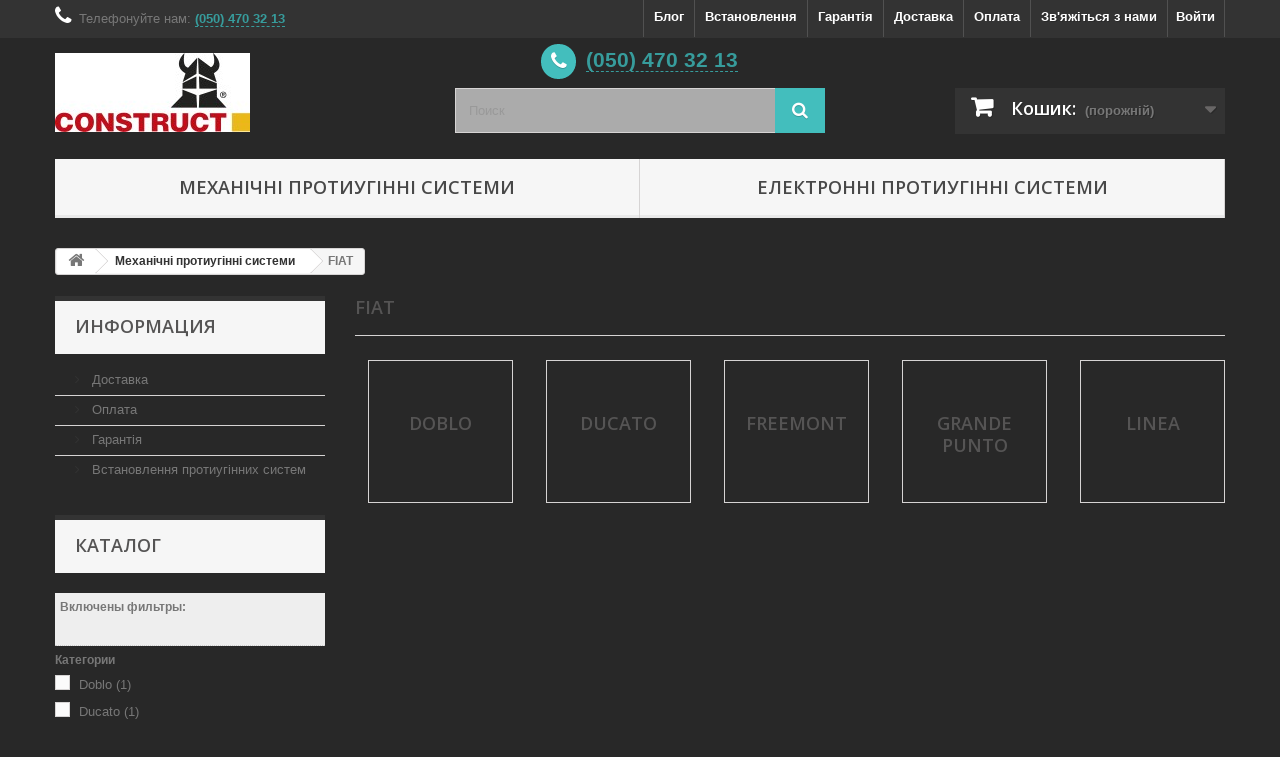

--- FILE ---
content_type: text/html; charset=utf-8
request_url: https://construct.in.ua/104-mehanicheskie-protivougonnye-ustroystva-fiat
body_size: 12700
content:
<!DOCTYPE HTML> <!--[if lt IE 7]><html class="no-js lt-ie9 lt-ie8 lt-ie7" lang="ru-ru"><![endif]--> <!--[if IE 7]><html class="no-js lt-ie9 lt-ie8 ie7" lang="ru-ru"><![endif]--> <!--[if IE 8]><html class="no-js lt-ie9 ie8" lang="ru-ru"><![endif]--> <!--[if gt IE 8]><html class="no-js ie9" lang="ru-ru"><![endif]--><html lang="ru-ru"><head>  <meta charset="utf-8" /><title>Механические&nbsp;противоугонные устройства на FIAT - Захист автомобіля від угону CONSTRUCT.IN.UA</title><meta name="generator" content="PrestaShop" /><meta name="robots" content="noindex,nofollow" /><meta name="viewport" content="width=device-width, minimum-scale=0.25, maximum-scale=1.6, initial-scale=1.0" /><meta name="apple-mobile-web-app-capable" content="yes" /><link rel="icon" type="image/vnd.microsoft.icon" href="/img/favicon.ico?1655796089" /><link rel="shortcut icon" type="image/x-icon" href="/img/favicon.ico?1655796089" /><link rel="stylesheet" href="https://construct.in.ua/themes/default-bootstrap-my/cache/v_97_0d2650952e175761771ae7f44ded07c5_all.css" type="text/css" media="all" />  <link rel="stylesheet" href="https://fonts.googleapis.com/css?family=Open+Sans:300,600&amp;subset=latin,latin-ext" type="text/css" media="all" /> <!--[if IE 8]> 
<script src="https://oss.maxcdn.com/libs/html5shiv/3.7.0/html5shiv.js"></script> 
<script src="https://oss.maxcdn.com/libs/respond.js/1.3.0/respond.min.js"></script> <![endif]-->  </head><body id="category" class="category category-104 category-mehanicheskie-protivougonnye-ustroystva-fiat show-left-column hide-right-column lang_ru"><noscript><iframe src="https://www.googletagmanager.com/ns.html?id=GTM-NLJRBTR" height="0" width="0" style="display:none;visibility:hidden"></iframe></noscript><div id="page"><div class="header-container"> <header id="header"><div class="nav"><div class="container"><div class="row"> <nav><div class="header_user_info"> <a class="login" href="https://construct.in.ua/myaccount" rel="nofollow" title="Войти в учетную запись"> Войти </a></div><div id="contact-link" > <a href="https://construct.in.ua/contact" title="Зв'яжіться з нами">Зв'яжіться з нами</a></div> <span class="shop-phone"> <i class="icon-phone"></i>Телефонуйте нам: <strong><a href="tel:+380504703213" style="color: #379c9c; border-bottom: 1px dashed; cursor: pointer;">(050) 470 32 13</a></strong> </span><div id="call_block_phones_popup_small"><div class="phones_part"><ul class="ul" style="top: 0px;"><li><span title="Київстар" class="mobo-kyivstar-16">&nbsp;<a href="tel:+380981516031" style="text-decoration: none; color: #777;">(098) 151 60 31</a></span></li><li><span title="Iнтертелеком" class="mobo-intertelecom-16">&nbsp;<a href="tel:+380948316031" style="text-decoration: none; color: #777;">(094) 831 60 31</a></span></li></ul></div></div><a href="../content/6-payment" style="float:right;color:#ffffff;font-weight:bold;padding:8px 10px 11px 10px;line-height:18px;border-left:1px solid #515151;" title="Варіанти оплати">Оплата</a> <a href="../content/1-delivery" style="float:right;color:#ffffff;font-weight:bold;padding:8px 10px 11px 10px;line-height:18px;border-left:1px solid #515151;" title="Умови доставки">Доставка</a> <a href="../content/7-warranty" style="float:right;color:#ffffff;font-weight:bold;padding:8px 10px 11px 10px;line-height:18px;border-left:1px solid #515151;" title="Гарантія на товар">Гарантія</a> <a href="../content/8-setup" style="float:right;color:#ffffff;font-weight:bold;padding:8px 10px 11px 10px;line-height:18px;border-left:1px solid #515151;" title="Установка замків на КПП, кермо та капот">Встановлення</a> <a href="https://blog.construct.in.ua" style="float:right;color:#ffffff;font-weight:bold;padding:8px 10px 11px 10px;line-height:18px;border-left:1px solid #515151;" title="Блог Construct.in.ua" target="_blank">Блог</a></nav></div></div></div><div><div class="container"><div class="row"><div id="header_logo"> <a href="https://construct.in.ua/" title="Захист автомобіля від угону CONSTRUCT.IN.UA"> <img class="logo img-responsive" src="https://construct.in.ua/img/construct-logo-1456749786.jpg" alt="Захист автомобіля від угону CONSTRUCT.IN.UA" title="Захист автомобіля від угону CONSTRUCT.IN.UA" width="195" height="79"/> </a></div><div id="search_block_top" class="col-sm-4 clearfix" style="padding-top: 0; text-align: center;"><div style="height: 50px; display: inline-flex; padding-top: 2px;"> <em class="icon-phone" id="icon-phone" style="background: #43bebd; text-shadow: 0 1px #379c9c; float: left; width: 35px; height: 35px; margin: 4px 10px 0 0; font-size: 20px; color: #fff; line-height: 35px; text-align: center; -moz-border-radius: 100px; -webkit-border-radius: 100px; border-radius: 100px;"></em><div style="font-size: 21px; float: left; display: block; vertical-align: middle; line-height: 40px;"><a href="tel:+380504703213" style="color: #379c9c; border-bottom: 1px dashed; cursor: pointer; font-weight: bold;">(050) 470 32 13</a></div></div><div style="clear: both;"></div><div id="call_block_phones_popup"><div class="phones_part"><ul class="ul" style="top: 0px;"><li><span title="Київстар" class="mobo-kyivstar-16">&nbsp;<a href="tel:+380981516031" style="text-decoration: none; color: #777;">(098) 151 60 31</a></span></li><li><span title="Iнтертелеком" class="mobo-intertelecom-16">&nbsp;<a href="tel:+380948316031" style="text-decoration: none; color: #777;">(094) 831 60 31</a></span></li></ul></div></div><form id="searchbox" method="get" action="//construct.in.ua/search" > <input type="hidden" name="controller" value="search" /> <input type="hidden" name="orderby" value="position" /> <input type="hidden" name="orderway" value="desc" /> <input class="search_query form-control" type="text" id="search_query_top" name="search_query" placeholder="Поиск" value="" /> <button type="submit" name="submit_search" class="btn btn-default button-search"> <span>Поиск</span> </button></form></div><div class="col-sm-4 clearfix"><div style="height: 40px;" class="hidden-xs clearfix"></div><div class="shopping_cart" style="padding-top: 10px;"> <a href="https://construct.in.ua/order" title="Перейти до кошика" rel="nofollow"> <b>Кошик:</b> <span class="ajax_cart_quantity unvisible">0</span> <span class="ajax_cart_product_txt unvisible">товар</span> <span class="ajax_cart_product_txt_s unvisible">Товари</span> <span class="ajax_cart_total unvisible"> </span> <span class="ajax_cart_no_product">(порожній)</span> </a><div class="cart_block block exclusive"><div class="block_content"><div class="cart_block_list"><p class="cart_block_no_products"> Немає товарів</p><div class="cart-prices"><div class="cart-prices-line first-line"> <span class="price cart_block_shipping_cost ajax_cart_shipping_cost unvisible"> Має бути визначеним </span> <span class="unvisible"> Доставка </span></div><div class="cart-prices-line last-line"> <span class="price cart_block_total ajax_block_cart_total">0 грн</span> <span>Всього:</span></div></div><p class="cart-buttons"> <a id="button_order_cart" class="btn btn-default button button-small" href="https://construct.in.ua/order" title="Оформити" rel="nofollow"> <span> Оформити<i class="icon-chevron-right right"></i> </span> </a></p></div></div></div></div></div><div id="layer_cart"><div class="clearfix"><div class="layer_cart_product col-xs-12 col-md-6"> <span class="cross" title="Закрити вікно"></span> <span class="title"> <i class="icon-check"></i>Товар успішно додано до Вашого кошика </span><div class="product-image-container layer_cart_img"></div><div class="layer_cart_product_info"> <span id="layer_cart_product_title" class="product-name"></span> <span id="layer_cart_product_attributes"></span><div> <strong class="dark">Кількість</strong> <span id="layer_cart_product_quantity"></span></div><div> <strong class="dark">Всього:</strong> <span id="layer_cart_product_price"></span></div></div></div><div class="layer_cart_cart col-xs-12 col-md-6"> <span class="title"> <span class="ajax_cart_product_txt_s unvisible"> <span class="ajax_cart_quantity">0</span> товарів у кошику. </span> <span class="ajax_cart_product_txt "> 1 товар у кошику. </span> </span><div class="layer_cart_row"> <strong class="dark"> Всього товарів на суму: </strong> <span class="ajax_block_products_total"> </span></div><div class="layer_cart_row"> <strong class="dark unvisible"> Загальна вартість доставки:&nbsp; </strong> <span class="ajax_cart_shipping_cost unvisible"> Має бути визначеним </span></div><div class="layer_cart_row"> <strong class="dark"> Всього: </strong> <span class="ajax_block_cart_total"> </span></div><div class="button-container"> <span class="continue btn btn-default button exclusive-medium" title="Продовжити покупки"> <span> <i class="icon-chevron-left left"></i>Продовжити покупки </span> </span> <a class="btn btn-default button button-medium" href="https://construct.in.ua/order" title="Оформити замовлення" rel="nofollow"> <span> Оформити замовлення<i class="icon-chevron-right right"></i> </span> </a></div></div></div><div class="crossseling"></div></div><div class="layer_cart_overlay"></div><div id="block_top_menu" class="sf-contener clearfix col-lg-12"><div class="cat-title">Меню</div><ul class="sf-menu clearfix menu-content"><li><a href="/50-mehanicheskie-protivougonnye-sistemy" title="Механічні протиугінні системи">Механічні протиугінні системи</a></li><li><a href="/376-elektronnye-protivougonnye-sistemy" title="Електронні протиугінні системи">Електронні протиугінні системи</a></li></ul></div></div></div></div> </header></div><div class="columns-container"><div id="columns" class="container"><div class="hidden-xs"><div class="breadcrumb clearfix"> <a class="home" href="https://construct.in.ua/" title="Повернутися на головну"><i class="icon-home"></i></a> <span class="navigation-pipe">&gt;</span> <span class="navigation_page"><span itemscope itemtype="http://data-vocabulary.org/Breadcrumb"><a itemprop="url" href="https://construct.in.ua/50-mekhanichni-protiuginni-sistemi" title="Механічні протиугінні системи" ><span itemprop="title">Механічні протиугінні системи</span></a></span><span class="navigation-pipe">></span>FIAT</span></div></div><div id="slider_row" class="row"></div><div class="row"><div id="left_column" class="column col-xs-12 col-sm-3"><section id="informations_block_left_1" class="block informations_block_left"><p class="title_block"> <a href="https://construct.in.ua/content/category/1-home"> Информация </a></p><div class="block_content list-block"><ul><li> <a href="https://construct.in.ua/content/1-delivery" title="Доставка"> Доставка </a></li><li> <a href="https://construct.in.ua/content/6-payment" title="Оплата"> Оплата </a></li><li> <a href="https://construct.in.ua/content/7-warranty" title="Гарантія"> Гарантія </a></li><li> <a href="https://construct.in.ua/content/8-setup" title="Встановлення протиугінних систем"> Встановлення протиугінних систем </a></li></ul></div> </section><div id="layered_block_left" class="block"><p class="title_block">Каталог</p><div class="block_content"><form action="#" id="layered_form"><div><div id="enabled_filters"> <span class="layered_subtitle" style="float: none;"> Включены фильтры: </span><ul></ul></div><div class="layered_filter"><div class="layered_subtitle_heading"> <span class="layered_subtitle">Категории</span></div><ul id="ul_layered_category_0" class="col-lg-12 layered_filter_ul"><li class="nomargin hiddable col-lg-12"> <input type="checkbox" class="checkbox" name="layered_category_105" id="layered_category_105" value="105" /> <label for="layered_category_105"> <a href="https://construct.in.ua/104-mehanicheskie-protivougonnye-ustroystva-fiat#kategorii-doblo" data-rel="nofollow">Doblo<span> (1)</span></a> </label></li><li class="nomargin hiddable col-lg-12"> <input type="checkbox" class="checkbox" name="layered_category_106" id="layered_category_106" value="106" /> <label for="layered_category_106"> <a href="https://construct.in.ua/104-mehanicheskie-protivougonnye-ustroystva-fiat#kategorii-dusato" data-rel="nofollow">Duсato<span> (1)</span></a> </label></li><li class="nomargin hiddable col-lg-12"> <input type="checkbox" class="checkbox" name="layered_category_107" id="layered_category_107" value="107" /> <label for="layered_category_107"> <a href="https://construct.in.ua/104-mehanicheskie-protivougonnye-ustroystva-fiat#kategorii-freemont" data-rel="nofollow">Freemont<span> (1)</span></a> </label></li><li class="nomargin hiddable col-lg-12"> <input type="checkbox" class="checkbox" name="layered_category_108" id="layered_category_108" value="108" /> <label for="layered_category_108"> <a href="https://construct.in.ua/104-mehanicheskie-protivougonnye-ustroystva-fiat#kategorii-grande_punto" data-rel="nofollow">Grande Punto<span> (1)</span></a> </label></li><li class="nomargin hiddable col-lg-12"> <input type="checkbox" class="checkbox" name="layered_category_109" id="layered_category_109" value="109" /> <label for="layered_category_109"> <a href="https://construct.in.ua/104-mehanicheskie-protivougonnye-ustroystva-fiat#kategorii-linea" data-rel="nofollow">Linea<span> (1)</span></a> </label></li></ul></div></div> <input type="hidden" name="id_category_layered" value="104" /></form></div><div id="layered_ajax_loader" style="display: none;"><p> <img src="https://construct.in.ua/img/loader.gif" alt="" /> <br />Загрузка ...</p></div></div></div><div id="center_column" class="center_column col-xs-12 col-sm-9"><h1 class="page-heading product-listing" style="margin-top:0;"><span class="cat-name">FIAT&nbsp;</span></h1><div id="subcategories"><ul class="clearfix"><li><div class="subcategory-image"><h5><a class="subcategory-name" href="https://construct.in.ua/105-mehanicheskie-protivougonnye-ustroystva-fiat-doblo" style="min-height: 143px; padding-top: 35%;">Doblo</a></h5></div></li><li><div class="subcategory-image"><h5><a class="subcategory-name" href="https://construct.in.ua/106-mehanicheskie-protivougonnye-sistemy-fiat-du-ato" style="min-height: 143px; padding-top: 35%;">Duсato</a></h5></div></li><li><div class="subcategory-image"><h5><a class="subcategory-name" href="https://construct.in.ua/107-mehanicheskie-protivougonnye-sistemy-fiat-freemont" style="min-height: 143px; padding-top: 35%;">Freemont</a></h5></div></li><li><div class="subcategory-image"><h5><a class="subcategory-name" href="https://construct.in.ua/108-mehanicheskie-protivougonnye-sistemy-fiat-grande-punto" style="min-height: 143px; padding-top: 35%;">Grande Punto</a></h5></div></li><li><div class="subcategory-image"><h5><a class="subcategory-name" href="https://construct.in.ua/109-mehanicheskie-protivougonnye-sistemy-fiat-linea" style="min-height: 143px; padding-top: 35%;">Linea</a></h5></div></li></ul></div></div></div></div></div><div class="footer-container"> <footer id="footer" class="container"><div class="row"><div id="newsletter_block_left" class="block"><h4>Розсилка</h4><div class="block_content"><form action="//construct.in.ua/" method="post"><div class="form-group" > <input class="inputNew form-control grey newsletter-input" id="newsletter-input" type="text" name="email" size="18" value="Введіть ваш e-mail" /> <button type="submit" name="submitNewsletter" class="btn btn-default button button-small"> <span>OK</span> </button> <input type="hidden" name="action" value="0" /></div></form></div></div><section class="blockcategories_footer footer-block col-xs-12 col-sm-2"><h4>Категории</h4><div class="category_footer toggle-footer"><div class="list"><ul class="tree dhtml"><li > <a href="https://construct.in.ua/50-mekhanichni-protiuginni-sistemi" title="Серед механічних протиугінних засобів , таких як блокатори керма та замки капота, замок на КПП , на сьогоднішній день, є найчастіше встановлюваним видом механічних засобів захисту від угону. Замок на КПП CONSTRUCT ( Констракт ) є масивною системою, що жорстко встановлюється на автомашину за допомогою спеціальних зривних болтів. Протиугінний замок на КПП фіксує селектор коробки перемикання швидкостей у позиції «паркінг», у разі автоматичної або роботизованої коробки, або позиції «задній хід» у варіанті механічної КПП. Механічні протиугінні системи (зазвичай це замки) розробляються і виробляються специфічно з огляду на рік випуску, тип КПП та інші характеристики певної марки та моделі автомобіля. Зазвичай, замки на КПП монтуються на штатне кріплення в кузові машини. Завдяки такому конструктивному рішенню установка механічного протиугінного замку виключає свердління або проведення будь-яких інших заходів, що порушують неушкодженість поверхні кузова - по суті, замок встановлюється як ще одна складова деталь машини. Ще однією перевагою модельного конструктиву замку на КПП є те, що конструкція замку забезпечує естетичний та акуратний вигляд встановленого замку в інтер&#039;єрі автомобіля. Як правило, це вихід личинки замку в пластиковій консолі, що робить можливим управління замком. Пристрій розташований таким чином, щоб не порушувати вигляд салону машини та не порушувати роботу інших елементів автомобіля. Для підбору замка на КПП для конкретного автомобіля виберіть зі списку нижче марку і потім модель машини. Далі зі списку замків, розроблених спеціально на обрану модель автомобіля, виберіть необхідний замок. Якщо Ви вагаєтесь з вибором замка КПП - зателефонуйте (050) 470 32 13 і наш фахівець безкоштовно підбере оптимальний варіант захисту Вашого автомобіля."> Механічні протиугінні системи </a><ul><li > <a href="https://construct.in.ua/51-mehanicheskie-protivougonnye-ustroystva-acura" title=""> ACURA </a><ul><li > <a href="https://construct.in.ua/52-mehanicheskie-protivougonnye-ustroystva-acura-mdx" title=""> MDX </a></li><li > <a href="https://construct.in.ua/53-mehanicheskie-protivougonnye-sistemy-acura-rdx" title=""> RDX </a></li><li class="last"> <a href="https://construct.in.ua/54-mehanicheskie-protivougonnye-sistemy-acura-tlx" title=""> TLX </a></li></ul></li><li > <a href="https://construct.in.ua/55-mehanicheskie-protivougonnye-ustroystva-audi" title=""> AUDI </a><ul><li > <a href="https://construct.in.ua/56-mehanicheskie-protivougonnye-ustroystva-audi-a1" title=""> A1 </a></li><li > <a href="https://construct.in.ua/57-mehanicheskie-protivougonnye-sistemy-audi-a3" title=""> A3 </a></li><li > <a href="https://construct.in.ua/58-mehanicheskie-protivougonnye-sistemy-audi-a4" title=""> A4 </a></li><li > <a href="https://construct.in.ua/59-mehanicheskie-protivougonnye-sistemy-audi-a5" title=""> A5 </a></li><li > <a href="https://construct.in.ua/60-mehanicheskie-protivougonnye-sistemy-audi-a6" title=""> A6 </a></li><li > <a href="https://construct.in.ua/61-mehanicheskie-protivougonnye-sistemy-audi-a7" title=""> A7 </a></li><li > <a href="https://construct.in.ua/62-mehanicheskie-protivougonnye-sistemy-audi-a8" title=""> A8 </a></li><li > <a href="https://construct.in.ua/63-mehanicheskie-protivougonnye-sistemy-audi-q3" title=""> Q3 </a></li><li > <a href="https://construct.in.ua/64-mehanicheskie-protivougonnye-sistemy-audi-q5" title=""> Q5 </a></li><li class="last"> <a href="https://construct.in.ua/65-mehanicheskie-protivougonnye-sistemy-audi-q7" title=""> Q7 </a></li></ul></li><li > <a href="https://construct.in.ua/66-mehanicheskie-protivougonnye-ustroystva-bmw" title=""> BMW </a><ul><li > <a href="https://construct.in.ua/67-mehanicheskie-protivougonnye-ustroystva-bmw-1" title=""> 1 </a></li><li > <a href="https://construct.in.ua/68-mehanicheskie-protivougonnye-sistemy-bmw-5" title=""> 5 </a></li><li > <a href="https://construct.in.ua/69-mehanicheskie-protivougonnye-sistemy-bmw-x1" title=""> X1 </a></li><li > <a href="https://construct.in.ua/70-mehanicheskie-protivougonnye-sistemy-bmw-x3" title=""> X3 </a></li><li class="last"> <a href="https://construct.in.ua/71-mehanicheskie-protivougonnye-sistemy-bmw-x5" title=""> X5 </a></li></ul></li><li > <a href="https://construct.in.ua/72-mehanicheskie-protivougonnye-ustroystva-chery" title=""> CHERY </a><ul><li class="last"> <a href="https://construct.in.ua/73-mehanicheskie-protivougonnye-ustroystva-chery-amulet" title=""> Amulet </a></li></ul></li><li > <a href="https://construct.in.ua/74-mehanicheskie-protivougonnye-ustroystva-chevrolet" title=""> CHEVROLET </a><ul><li > <a href="https://construct.in.ua/75-mehanicheskie-protivougonnye-ustroystva-chevrolet-aveo" title=""> Aveo </a></li><li > <a href="https://construct.in.ua/76-mehanicheskie-protivougonnye-sistemy-chevrolet-captiva" title=""> Captiva </a></li><li > <a href="https://construct.in.ua/77-mehanicheskie-protivougonnye-sistemy-chevrolet-cruze" title=""> Cruze </a></li><li > <a href="https://construct.in.ua/78-mehanicheskie-protivougonnye-sistemy-chevrolet-epica" title=""> Epica </a></li><li > <a href="https://construct.in.ua/79-mehanicheskie-protivougonnye-sistemy-chevrolet-evanda" title=""> Evanda </a></li><li > <a href="https://construct.in.ua/80-mehanicheskie-protivougonnye-sistemy-chevrolet-malibu" title=""> Malibu </a></li><li > <a href="https://construct.in.ua/81-mehanicheskie-protivougonnye-sistemy-chevrolet-orlando" title=""> Orlando </a></li><li class="last"> <a href="https://construct.in.ua/82-mehanicheskie-protivougonnye-sistemy-chevrolet-tracker" title=""> Tracker </a></li></ul></li><li > <a href="https://construct.in.ua/83-mehanicheskie-protivougonnye-ustroystva-citroen" title=""> CITROЁN </a><ul><li > <a href="https://construct.in.ua/84-mehanicheskie-protivougonnye-ustroystva-citroen-berlingo" title=""> Berlingo </a></li><li > <a href="https://construct.in.ua/85-mehanicheskie-protivougonnye-sistemy-citroen-c-elysee" title=""> C Elysee </a></li><li > <a href="https://construct.in.ua/86-mehanicheskie-protivougonnye-sistemy-citroen-c1" title=""> C1 </a></li><li > <a href="https://construct.in.ua/87-mehanicheskie-protivougonnye-sistemy-citroen-c3" title=""> C3 </a></li><li > <a href="https://construct.in.ua/88-mehanicheskie-protivougonnye-sistemy-citroen-c3-picasso" title=""> C3 Picasso </a></li><li > <a href="https://construct.in.ua/89-mehanicheskie-protivougonnye-sistemy-citroen-c4" title=""> C4 </a></li><li > <a href="https://construct.in.ua/90-mehanicheskie-protivougonnye-sistemy-citroen-c4-aircross" title=""> C4 Aircross </a></li><li > <a href="https://construct.in.ua/91-mehanicheskie-protivougonnye-sistemy-citroen-c4-cactus" title=""> C4 Cactus </a></li><li > <a href="https://construct.in.ua/92-mehanicheskie-protivougonnye-sistemy-citroen-c4-picasso" title=""> C4 Picasso </a></li><li > <a href="https://construct.in.ua/93-mehanicheskie-protivougonnye-sistemy-citroen-ds3" title=""> DS3 </a></li><li > <a href="https://construct.in.ua/94-mehanicheskie-protivougonnye-sistemy-citroen-ds4" title=""> DS4 </a></li><li > <a href="https://construct.in.ua/95-mehanicheskie-protivougonnye-sistemy-citroen-jumper" title=""> Jumper </a></li><li > <a href="https://construct.in.ua/96-mehanicheskie-protivougonnye-sistemy-citroen-jumpy" title=""> Jumpy </a></li><li class="last"> <a href="https://construct.in.ua/97-mehanicheskie-protivougonnye-sistemy-citroen-nemo" title=""> Nemo </a></li></ul></li><li > <a href="https://construct.in.ua/98-mehanicheskie-protivougonnye-ustroystva-daewoo" title=""> DAEWOO </a><ul><li > <a href="https://construct.in.ua/99-mehanicheskie-protivougonnye-ustroystva-daewoo-gentra" title=""> Gentra </a></li><li class="last"> <a href="https://construct.in.ua/380-nexia" title=""> Nexia </a></li></ul></li><li > <a href="https://construct.in.ua/100-mehanicheskie-protivougonnye-ustroystva-daihatsu" title=""> DAIHATSU </a><ul><li class="last"> <a href="https://construct.in.ua/101-mehanicheskie-protivougonnye-ustroystva-daihatsu-terios" title=""> Terios </a></li></ul></li><li > <a href="https://construct.in.ua/102-mehanicheskie-protivougonnye-ustroystva-dodge" title=""> DODGE </a><ul><li class="last"> <a href="https://construct.in.ua/103-mehanicheskie-protivougonnye-ustroystva-dodge-nitro" title=""> Nitro </a></li></ul></li><li > <a href="https://construct.in.ua/104-mehanicheskie-protivougonnye-ustroystva-fiat" title=""> FIAT </a><ul><li > <a href="https://construct.in.ua/105-mehanicheskie-protivougonnye-ustroystva-fiat-doblo" title=""> Doblo </a></li><li > <a href="https://construct.in.ua/106-mehanicheskie-protivougonnye-sistemy-fiat-du-ato" title=""> Duсato </a></li><li > <a href="https://construct.in.ua/107-mehanicheskie-protivougonnye-sistemy-fiat-freemont" title=""> Freemont </a></li><li > <a href="https://construct.in.ua/108-mehanicheskie-protivougonnye-sistemy-fiat-grande-punto" title=""> Grande Punto </a></li><li class="last"> <a href="https://construct.in.ua/109-mehanicheskie-protivougonnye-sistemy-fiat-linea" title=""> Linea </a></li></ul></li><li > <a href="https://construct.in.ua/110-mehanicheskie-protivougonnye-ustroystva-ford" title=""> FORD </a><ul><li > <a href="https://construct.in.ua/111-mehanicheskie-protivougonnye-ustroystva-ford-b-max" title=""> B-Max </a></li><li > <a href="https://construct.in.ua/112-mehanicheskie-protivougonnye-sistemy-ford-c-max" title=""> C-Max </a></li><li > <a href="https://construct.in.ua/113-mehanicheskie-protivougonnye-sistemy-ford-courier" title=""> Courier </a></li><li > <a href="https://construct.in.ua/114-mehanicheskie-protivougonnye-sistemy-ford-ecosport" title=""> Ecosport </a></li><li > <a href="https://construct.in.ua/115-mehanicheskie-protivougonnye-sistemy-ford-explorer" title=""> Explorer </a></li><li > <a href="https://construct.in.ua/116-mehanicheskie-protivougonnye-sistemy-ford-fiesta" title=""> Fiesta </a></li><li > <a href="https://construct.in.ua/117-mehanicheskie-protivougonnye-sistemy-ford-focus" title=""> Focus </a></li><li > <a href="https://construct.in.ua/118-mehanicheskie-protivougonnye-sistemy-ford-fusion" title=""> Fusion </a></li><li > <a href="https://construct.in.ua/119-mehanicheskie-protivougonnye-sistemy-ford-galaxy" title=""> Galaxy </a></li><li > <a href="https://construct.in.ua/120-mehanicheskie-protivougonnye-sistemy-ford-kuga" title=""> Kuga </a></li><li > <a href="https://construct.in.ua/121-mehanicheskie-protivougonnye-sistemy-ford-mondeo" title=""> Mondeo </a></li><li > <a href="https://construct.in.ua/122-mehanicheskie-protivougonnye-sistemy-ford-ranger" title=""> Ranger </a></li><li > <a href="https://construct.in.ua/123-mehanicheskie-protivougonnye-sistemy-ford-s-max" title=""> S-Max </a></li><li > <a href="https://construct.in.ua/124-mehanicheskie-protivougonnye-sistemy-ford-tourneo-transit-connect" title=""> Tourneo/Transit Connect </a></li><li > <a href="https://construct.in.ua/125-mehanicheskie-protivougonnye-sistemy-ford-tourneo-transit-custom" title=""> Tourneo/Transit Custom </a></li><li class="last"> <a href="https://construct.in.ua/126-mehanicheskie-protivougonnye-sistemy-ford-transit" title=""> Transit </a></li></ul></li><li > <a href="https://construct.in.ua/127-mehanicheskie-protivougonnye-ustroystva-geely" title=""> GEELY </a><ul><li class="last"> <a href="https://construct.in.ua/128-mehanicheskie-protivougonnye-ustroystva-geely-emgrand-7" title=""> Emgrand 7 </a></li></ul></li><li > <a href="https://construct.in.ua/129-mehanicheskie-protivougonnye-ustroystva-great-wall" title=""> GREAT WALL </a><ul><li class="last"> <a href="https://construct.in.ua/130-mehanicheskie-protivougonnye-ustroystva-great-wall-hover-h3" title=""> Hover H3 </a></li></ul></li><li > <a href="https://construct.in.ua/131-mehanicheskie-protivougonnye-ustroystva-honda" title=""> HONDA </a><ul><li > <a href="https://construct.in.ua/132-mehanicheskie-protivougonnye-ustroystva-honda-accord" title=""> Accord </a></li><li > <a href="https://construct.in.ua/133-mehanicheskie-protivougonnye-sistemy-honda-civic" title=""> Civic </a></li><li > <a href="https://construct.in.ua/134-mehanicheskie-protivougonnye-sistemy-honda-cr-v" title=""> CR-V </a></li><li > <a href="https://construct.in.ua/135-mehanicheskie-protivougonnye-sistemy-honda-cr-z" title=""> CR-Z </a></li><li > <a href="https://construct.in.ua/136-mehanicheskie-protivougonnye-sistemy-honda-crosstour" title=""> Crosstour </a></li><li > <a href="https://construct.in.ua/137-mehanicheskie-protivougonnye-sistemy-honda-legend" title=""> Legend </a></li><li > <a href="https://construct.in.ua/138-mehanicheskie-protivougonnye-sistemy-honda-pilot" title=""> Pilot </a></li><li class="last"> <a href="https://construct.in.ua/382-jazz" title=""> Jazz </a></li></ul></li><li > <a href="https://construct.in.ua/139-mehanicheskie-protivougonnye-ustroystva-hummer" title=""> HUMMER </a><ul><li class="last"> <a href="https://construct.in.ua/140-mehanicheskie-protivougonnye-ustroystva-hummer-h3" title=""> H3 </a></li></ul></li><li > <a href="https://construct.in.ua/141-mehanicheskie-protivougonnye-ustroystva-hyundai" title=""> HYUNDAI </a><ul><li > <a href="https://construct.in.ua/142-mehanicheskie-protivougonnye-ustroystva-hyundai-accent" title=""> Accent </a></li><li > <a href="https://construct.in.ua/143-mehanicheskie-protivougonnye-sistemy-hyundai-elantra" title=""> Elantra </a></li><li > <a href="https://construct.in.ua/144-mehanicheskie-protivougonnye-sistemy-hyundai-getz" title=""> Getz </a></li><li > <a href="https://construct.in.ua/145-mehanicheskie-protivougonnye-sistemy-hyundai-grandeur" title=""> Grandeur </a></li><li > <a href="https://construct.in.ua/146-mehanicheskie-protivougonnye-sistemy-hyundai-h1" title=""> H1 </a></li><li > <a href="https://construct.in.ua/147-mehanicheskie-protivougonnye-sistemy-hyundai-i10" title=""> i10 </a></li><li > <a href="https://construct.in.ua/148-mehanicheskie-protivougonnye-sistemy-hyundai-i20" title=""> i20 </a></li><li > <a href="https://construct.in.ua/149-mehanicheskie-protivougonnye-sistemy-hyundai-i30" title=""> i30 </a></li><li > <a href="https://construct.in.ua/150-mehanicheskie-protivougonnye-sistemy-hyundai-i40" title=""> i40 </a></li><li > <a href="https://construct.in.ua/151-mehanicheskie-protivougonnye-sistemy-hyundai-ix35" title=""> ix35 </a></li><li > <a href="https://construct.in.ua/152-mehanicheskie-protivougonnye-sistemy-hyundai-ix55" title=""> ix55 </a></li><li > <a href="https://construct.in.ua/153-mehanicheskie-protivougonnye-sistemy-hyundai-santa-fe" title=""> Santa Fe </a></li><li > <a href="https://construct.in.ua/154-mehanicheskie-protivougonnye-sistemy-hyundai-sonata" title=""> Sonata </a></li><li class="last"> <a href="https://construct.in.ua/155-mehanicheskie-protivougonnye-sistemy-hyundai-tucson" title=""> Tucson </a></li></ul></li><li > <a href="https://construct.in.ua/156-mehanicheskie-protivougonnye-ustroystva-infiniti" title=""> INFINITI </a><ul><li > <a href="https://construct.in.ua/157-mehanicheskie-protivougonnye-ustroystva-infiniti-fx" title=""> FX </a></li><li > <a href="https://construct.in.ua/158-mehanicheskie-protivougonnye-sistemy-infiniti-g" title=""> G </a></li><li > <a href="https://construct.in.ua/159-mehanicheskie-protivougonnye-sistemy-infiniti-m" title=""> M </a></li><li > <a href="https://construct.in.ua/160-mehanicheskie-protivougonnye-sistemy-infiniti-q50" title=""> Q50 </a></li><li > <a href="https://construct.in.ua/161-mehanicheskie-protivougonnye-sistemy-infiniti-qx56" title=""> QX56 </a></li><li > <a href="https://construct.in.ua/162-mehanicheskie-protivougonnye-sistemy-infiniti-qx60" title=""> QX60 </a></li><li > <a href="https://construct.in.ua/163-mehanicheskie-protivougonnye-sistemy-infiniti-qx70" title=""> QX70 </a></li><li class="last"> <a href="https://construct.in.ua/164-mehanicheskie-protivougonnye-sistemy-infiniti-qx80" title=""> QX80 </a></li></ul></li><li > <a href="https://construct.in.ua/165-mehanicheskie-protivougonnye-ustroystva-jeep" title=""> JEEP </a><ul><li > <a href="https://construct.in.ua/166-mehanicheskie-protivougonnye-ustroystva-jeep-cherokee" title=""> Cherokee </a></li><li > <a href="https://construct.in.ua/167-mehanicheskie-protivougonnye-sistemy-jeep-compass" title=""> Compass </a></li><li > <a href="https://construct.in.ua/168-mehanicheskie-protivougonnye-sistemy-jeep-grand-cherokee" title=""> Grand Cherokee </a></li><li class="last"> <a href="https://construct.in.ua/169-mehanicheskie-protivougonnye-sistemy-jeep-wrangler" title=""> Wrangler </a></li></ul></li><li > <a href="https://construct.in.ua/170-mehanicheskie-protivougonnye-ustroystva-kia" title=""> KIA </a><ul><li > <a href="https://construct.in.ua/171-mehanicheskie-protivougonnye-ustroystva-kia-carens" title=""> Carens </a></li><li > <a href="https://construct.in.ua/172-mehanicheskie-protivougonnye-sistemy-kia-cee-d" title=""> Cee`d </a></li><li > <a href="https://construct.in.ua/173-mehanicheskie-protivougonnye-sistemy-kia-cerato" title=""> Cerato </a></li><li > <a href="https://construct.in.ua/174-mehanicheskie-protivougonnye-sistemy-kia-mohave" title=""> Mohave </a></li><li > <a href="https://construct.in.ua/175-mehanicheskie-protivougonnye-sistemy-kia-optima" title=""> Optima </a></li><li > <a href="https://construct.in.ua/176-mehanicheskie-protivougonnye-sistemy-kia-picanto" title=""> Picanto </a></li><li > <a href="https://construct.in.ua/177-mehanicheskie-protivougonnye-sistemy-kia-rio" title=""> Rio </a></li><li > <a href="https://construct.in.ua/178-mehanicheskie-protivougonnye-sistemy-kia-sorento" title=""> Sorento </a></li><li > <a href="https://construct.in.ua/179-mehanicheskie-protivougonnye-sistemy-kia-soul" title=""> Soul </a></li><li > <a href="https://construct.in.ua/180-mehanicheskie-protivougonnye-sistemy-kia-sportage" title=""> Sportage </a></li><li class="last"> <a href="https://construct.in.ua/181-mehanicheskie-protivougonnye-sistemy-kia-venga" title=""> Venga </a></li></ul></li><li > <a href="https://construct.in.ua/182-mehanicheskie-protivougonnye-ustroystva-lada" title=""> LADA </a><ul><li > <a href="https://construct.in.ua/183-mehanicheskie-protivougonnye-ustroystva-lada-2110" title=""> 2110 </a></li><li > <a href="https://construct.in.ua/184-mehanicheskie-protivougonnye-sistemy-lada-granta" title=""> Granta </a></li><li > <a href="https://construct.in.ua/185-mehanicheskie-protivougonnye-sistemy-lada-kalina" title=""> Kalina </a></li><li class="last"> <a href="https://construct.in.ua/186-mehanicheskie-protivougonnye-sistemy-lada-priora" title=""> Priora </a></li></ul></li><li > <a href="https://construct.in.ua/187-mehanicheskie-protivougonnye-ustroystva-land-rover" title=""> LAND ROVER </a><ul><li > <a href="https://construct.in.ua/188-mehanicheskie-protivougonnye-ustroystva-land-rover-discovery" title=""> Discovery </a></li><li > <a href="https://construct.in.ua/189-mehanicheskie-protivougonnye-sistemy-land-rover-discovery-sport" title=""> Discovery Sport </a></li><li > <a href="https://construct.in.ua/190-mehanicheskie-protivougonnye-sistemy-land-rover-freelander" title=""> Freelander </a></li><li > <a href="https://construct.in.ua/191-mehanicheskie-protivougonnye-sistemy-land-rover-range-rover" title=""> Range Rover </a></li><li > <a href="https://construct.in.ua/192-mehanicheskie-protivougonnye-sistemy-land-rover-range-rover-evoque" title=""> Range Rover Evoque </a></li><li class="last"> <a href="https://construct.in.ua/193-mehanicheskie-protivougonnye-sistemy-land-rover-range-rover-sport" title=""> Range Rover Sport </a></li></ul></li><li > <a href="https://construct.in.ua/194-mehanicheskie-protivougonnye-ustroystva-lexus" title=""> LEXUS </a><ul><li > <a href="https://construct.in.ua/195-mehanicheskie-protivougonnye-ustroystva-lexus-es" title=""> ES </a></li><li > <a href="https://construct.in.ua/196-mehanicheskie-protivougonnye-sistemy-lexus-gs" title=""> GS </a></li><li > <a href="https://construct.in.ua/197-mehanicheskie-protivougonnye-sistemy-lexus-gx" title=""> GX </a></li><li > <a href="https://construct.in.ua/198-mehanicheskie-protivougonnye-sistemy-lexus-is" title=""> IS </a></li><li > <a href="https://construct.in.ua/199-mehanicheskie-protivougonnye-sistemy-lexus-ls" title=""> LS </a></li><li > <a href="https://construct.in.ua/200-mehanicheskie-protivougonnye-sistemy-lexus-lx" title=""> LX </a></li><li > <a href="https://construct.in.ua/201-mehanicheskie-protivougonnye-sistemy-lexus-nx" title=""> NX </a></li><li class="last"> <a href="https://construct.in.ua/202-mehanicheskie-protivougonnye-sistemy-lexus-rx" title=""> RX </a></li></ul></li><li > <a href="https://construct.in.ua/203-mehanicheskie-protivougonnye-ustroystva-mazda" title=""> MAZDA </a><ul><li > <a href="https://construct.in.ua/204-mehanicheskie-protivougonnye-ustroystva-mazda-2" title=""> 2 </a></li><li > <a href="https://construct.in.ua/205-mehanicheskie-protivougonnye-sistemy-mazda-3" title=""> 3 </a></li><li > <a href="https://construct.in.ua/206-mehanicheskie-protivougonnye-sistemy-mazda-5" title=""> 5 </a></li><li > <a href="https://construct.in.ua/207-mehanicheskie-protivougonnye-sistemy-mazda-6" title=""> 6 </a></li><li > <a href="https://construct.in.ua/208-mehanicheskie-protivougonnye-sistemy-mazda-626" title=""> 626 </a></li><li > <a href="https://construct.in.ua/209-mehanicheskie-protivougonnye-sistemy-mazda-cx-3" title=""> CX-3 </a></li><li > <a href="https://construct.in.ua/210-mehanicheskie-protivougonnye-sistemy-mazda-cx-5" title=""> CX-5 </a></li><li > <a href="https://construct.in.ua/211-mehanicheskie-protivougonnye-sistemy-mazda-cx-7" title=""> CX-7 </a></li><li class="last"> <a href="https://construct.in.ua/212-mehanicheskie-protivougonnye-sistemy-mazda-cx-9" title=""> CX-9 </a></li></ul></li><li > <a href="https://construct.in.ua/213-mehanicheskie-protivougonnye-ustroystva-mercedes-benz" title=""> MERCEDES-BENZ </a><ul><li > <a href="https://construct.in.ua/214-mehanicheskie-protivougonnye-ustroystva-mercedes-benz-glk" title=""> GLK </a></li><li > <a href="https://construct.in.ua/215-mehanicheskie-protivougonnye-sistemy-mercedes-benz-ml" title=""> ML </a></li><li > <a href="https://construct.in.ua/216-mehanicheskie-protivougonnye-sistemy-mercedes-benz-sprinter" title=""> Sprinter </a></li><li > <a href="https://construct.in.ua/217-mehanicheskie-protivougonnye-sistemy-mercedes-benz-viano" title=""> Viano </a></li><li class="last"> <a href="https://construct.in.ua/218-mehanicheskie-protivougonnye-sistemy-mercedes-benz-vito" title=""> Vito </a></li></ul></li><li > <a href="https://construct.in.ua/219-mehanicheskie-protivougonnye-ustroystva-mg" title=""> MG </a><ul><li > <a href="https://construct.in.ua/220-mehanicheskie-protivougonnye-ustroystva-mg-350" title=""> 350 </a></li><li class="last"> <a href="https://construct.in.ua/221-mehanicheskie-protivougonnye-sistemy-mg-550" title=""> 550 </a></li></ul></li><li > <a href="https://construct.in.ua/222-mehanicheskie-protivougonnye-ustroystva-mini" title=""> MINI </a><ul><li class="last"> <a href="https://construct.in.ua/223-mehanicheskie-protivougonnye-ustroystva-mini-countryman" title=""> Countryman </a></li></ul></li><li > <a href="https://construct.in.ua/224-mehanicheskie-protivougonnye-ustroystva-mitsubishi" title=""> MITSUBISHI </a><ul><li > <a href="https://construct.in.ua/225-mehanicheskie-protivougonnye-ustroystva-mitsubishi-asx" title=""> ASX </a></li><li > <a href="https://construct.in.ua/226-mehanicheskie-protivougonnye-sistemy-mitsubishi-galant" title=""> Galant </a></li><li > <a href="https://construct.in.ua/227-mehanicheskie-protivougonnye-sistemy-mitsubishi-grandis" title=""> Grandis </a></li><li > <a href="https://construct.in.ua/228-mehanicheskie-protivougonnye-sistemy-mitsubishi-l200" title=""> L200 </a></li><li > <a href="https://construct.in.ua/229-mehanicheskie-protivougonnye-sistemy-mitsubishi-lanser" title=""> Lanser </a></li><li > <a href="https://construct.in.ua/230-mehanicheskie-protivougonnye-sistemy-mitsubishi-outlander" title=""> Outlander </a></li><li > <a href="https://construct.in.ua/231-mehanicheskie-protivougonnye-sistemy-mitsubishi-pajero" title=""> Pajero </a></li><li > <a href="https://construct.in.ua/232-mehanicheskie-protivougonnye-sistemy-mitsubishi-pajero-sport" title=""> Pajero Sport </a></li><li class="last"> <a href="https://construct.in.ua/383-colt" title=""> Colt </a></li></ul></li><li > <a href="https://construct.in.ua/233-mehanicheskie-protivougonnye-ustroystva-nissan" title=""> NISSAN </a><ul><li > <a href="https://construct.in.ua/234-mehanicheskie-protivougonnye-ustroystva-nissan-almera" title=""> Almera </a></li><li > <a href="https://construct.in.ua/235-mehanicheskie-protivougonnye-sistemy-nissan-juke" title=""> Juke </a></li><li > <a href="https://construct.in.ua/236-mehanicheskie-protivougonnye-sistemy-nissan-micra" title=""> Micra </a></li><li > <a href="https://construct.in.ua/237-mehanicheskie-protivougonnye-sistemy-nissan-murano" title=""> Murano </a></li><li > <a href="https://construct.in.ua/238-mehanicheskie-protivougonnye-sistemy-nissan-navara" title=""> Navara </a></li><li > <a href="https://construct.in.ua/239-mehanicheskie-protivougonnye-sistemy-nissan-pathfinder" title=""> Pathfinder </a></li><li > <a href="https://construct.in.ua/240-mehanicheskie-protivougonnye-sistemy-nissan-patrol" title=""> Patrol </a></li><li > <a href="https://construct.in.ua/241-mehanicheskie-protivougonnye-sistemy-nissan-qashqai" title=""> Qashqai </a></li><li > <a href="https://construct.in.ua/242-mehanicheskie-protivougonnye-sistemy-nissan-sentra" title=""> Sentra </a></li><li > <a href="https://construct.in.ua/243-mehanicheskie-protivougonnye-sistemy-nissan-teana" title=""> Teana </a></li><li > <a href="https://construct.in.ua/244-mehanicheskie-protivougonnye-sistemy-nissan-tiida" title=""> Tiida </a></li><li class="last"> <a href="https://construct.in.ua/245-mehanicheskie-protivougonnye-sistemy-nissan-x-trail" title=""> X-Trail </a></li></ul></li><li > <a href="https://construct.in.ua/246-mehanicheskie-protivougonnye-ustroystva-opel" title=""> OPEL </a><ul><li > <a href="https://construct.in.ua/247-mehanicheskie-protivougonnye-ustroystva-opel-adam" title=""> Adam </a></li><li > <a href="https://construct.in.ua/248-mehanicheskie-protivougonnye-sistemy-opel-astra" title=""> Astra </a></li><li > <a href="https://construct.in.ua/249-mehanicheskie-protivougonnye-sistemy-opel-corsa" title=""> Corsa </a></li><li > <a href="https://construct.in.ua/250-mehanicheskie-protivougonnye-sistemy-opel-insignia" title=""> Insignia </a></li><li > <a href="https://construct.in.ua/251-mehanicheskie-protivougonnye-sistemy-opel-meriva" title=""> Meriva </a></li><li > <a href="https://construct.in.ua/252-mehanicheskie-protivougonnye-sistemy-opel-mokka" title=""> Mokka </a></li><li > <a href="https://construct.in.ua/253-mehanicheskie-protivougonnye-sistemy-opel-omega" title=""> Omega </a></li><li > <a href="https://construct.in.ua/254-mehanicheskie-protivougonnye-sistemy-opel-vectra" title=""> Vectra </a></li><li > <a href="https://construct.in.ua/255-mehanicheskie-protivougonnye-sistemy-opel-vivaro" title=""> Vivaro </a></li><li > <a href="https://construct.in.ua/256-mehanicheskie-protivougonnye-sistemy-opel-zafira" title=""> Zafira </a></li><li class="last"> <a href="https://construct.in.ua/257-mehanicheskie-protivougonnye-sistemy-opel-zafira-tourer" title=""> Zafira Tourer </a></li></ul></li><li > <a href="https://construct.in.ua/258-mehanicheskie-protivougonnye-ustroystva-peugeot" title=""> PEUGEOT </a><ul><li > <a href="https://construct.in.ua/259-mehanicheskie-protivougonnye-ustroystva-peugeot-107" title=""> 107 </a></li><li > <a href="https://construct.in.ua/260-mehanicheskie-protivougonnye-sistemy-peugeot-108" title=""> 108 </a></li><li > <a href="https://construct.in.ua/261-mehanicheskie-protivougonnye-sistemy-peugeot-206" title=""> 206 </a></li><li > <a href="https://construct.in.ua/262-mehanicheskie-protivougonnye-sistemy-peugeot-208" title=""> 208 </a></li><li > <a href="https://construct.in.ua/263-mehanicheskie-protivougonnye-sistemy-peugeot-301" title=""> 301 </a></li><li > <a href="https://construct.in.ua/264-mehanicheskie-protivougonnye-sistemy-peugeot-308" title=""> 308 </a></li><li > <a href="https://construct.in.ua/265-mehanicheskie-protivougonnye-sistemy-peugeot-407" title=""> 407 </a></li><li > <a href="https://construct.in.ua/266-mehanicheskie-protivougonnye-sistemy-peugeot-408" title=""> 408 </a></li><li > <a href="https://construct.in.ua/267-mehanicheskie-protivougonnye-sistemy-peugeot-508" title=""> 508 </a></li><li > <a href="https://construct.in.ua/268-mehanicheskie-protivougonnye-sistemy-peugeot-2008" title=""> 2008 </a></li><li > <a href="https://construct.in.ua/269-mehanicheskie-protivougonnye-sistemy-peugeot-3008" title=""> 3008 </a></li><li > <a href="https://construct.in.ua/270-mehanicheskie-protivougonnye-sistemy-peugeot-4007" title=""> 4007 </a></li><li > <a href="https://construct.in.ua/271-mehanicheskie-protivougonnye-sistemy-peugeot-4008" title=""> 4008 </a></li><li > <a href="https://construct.in.ua/272-mehanicheskie-protivougonnye-sistemy-peugeot-5008" title=""> 5008 </a></li><li > <a href="https://construct.in.ua/273-mehanicheskie-protivougonnye-sistemy-peugeot-bipper" title=""> Bipper </a></li><li > <a href="https://construct.in.ua/274-mehanicheskie-protivougonnye-sistemy-peugeot-boxer" title=""> Boxer </a></li><li > <a href="https://construct.in.ua/275-mehanicheskie-protivougonnye-sistemy-peugeot-expert" title=""> Expert </a></li><li > <a href="https://construct.in.ua/276-mehanicheskie-protivougonnye-sistemy-peugeot-partner" title=""> Partner </a></li><li > <a href="https://construct.in.ua/277-mehanicheskie-protivougonnye-sistemy-peugeot-partner-tepee" title=""> Partner Tepee </a></li><li class="last"> <a href="https://construct.in.ua/278-mehanicheskie-protivougonnye-sistemy-peugeot-rcz" title=""> RCZ </a></li></ul></li><li > <a href="https://construct.in.ua/279-mehanicheskie-protivougonnye-ustroystva-porsche" title=""> PORSCHE </a><ul><li > <a href="https://construct.in.ua/280-mehanicheskie-protivougonnye-ustroystva-porsche-cayenne" title=""> Cayenne </a></li><li class="last"> <a href="https://construct.in.ua/281-mehanicheskie-protivougonnye-sistemy-porsche-macan" title=""> Macan </a></li></ul></li><li > <a href="https://construct.in.ua/282-mehanicheskie-protivougonnye-ustroystva-renault" title=""> RENAULT </a><ul><li > <a href="https://construct.in.ua/283-mehanicheskie-protivougonnye-ustroystva-renault-captur" title=""> Captur </a></li><li > <a href="https://construct.in.ua/284-mehanicheskie-protivougonnye-sistemy-renault-dokker" title=""> Dokker </a></li><li > <a href="https://construct.in.ua/285-mehanicheskie-protivougonnye-sistemy-renault-duster" title=""> Duster </a></li><li > <a href="https://construct.in.ua/286-mehanicheskie-protivougonnye-sistemy-renault-fluence" title=""> Fluence </a></li><li > <a href="https://construct.in.ua/287-mehanicheskie-protivougonnye-sistemy-renault-kadjar" title=""> Kadjar </a></li><li > <a href="https://construct.in.ua/288-mehanicheskie-protivougonnye-sistemy-renault-kangoo" title=""> Kangoo </a></li><li > <a href="https://construct.in.ua/289-mehanicheskie-protivougonnye-sistemy-renault-koleos" title=""> Koleos </a></li><li > <a href="https://construct.in.ua/290-mehanicheskie-protivougonnye-sistemy-renault-laguna" title=""> Laguna </a></li><li > <a href="https://construct.in.ua/291-mehanicheskie-protivougonnye-sistemy-renault-lodgy" title=""> Lodgy </a></li><li > <a href="https://construct.in.ua/292-mehanicheskie-protivougonnye-sistemy-renault-logan" title=""> Logan </a></li><li > <a href="https://construct.in.ua/293-mehanicheskie-protivougonnye-sistemy-renault-master" title=""> Master </a></li><li > <a href="https://construct.in.ua/294-mehanicheskie-protivougonnye-sistemy-renault-megane" title=""> Megane </a></li><li > <a href="https://construct.in.ua/295-mehanicheskie-protivougonnye-sistemy-renault-sandero" title=""> Sandero </a></li><li > <a href="https://construct.in.ua/296-mehanicheskie-protivougonnye-sistemy-renault-sandero-stepway" title=""> Sandero Stepway </a></li><li > <a href="https://construct.in.ua/297-mehanicheskie-protivougonnye-sistemy-renault-scenic" title=""> Scenic </a></li><li > <a href="https://construct.in.ua/298-mehanicheskie-protivougonnye-sistemy-renault-trafic" title=""> Trafic </a></li><li class="last"> <a href="https://construct.in.ua/381-symbol" title=""> Symbol </a></li></ul></li><li > <a href="https://construct.in.ua/299-mehanicheskie-protivougonnye-ustroystva-seat" title=""> SEAT </a><ul><li > <a href="https://construct.in.ua/300-mehanicheskie-protivougonnye-ustroystva-seat-altea" title=""> Altea </a></li><li > <a href="https://construct.in.ua/301-mehanicheskie-protivougonnye-sistemy-seat-ibiza" title=""> Ibiza </a></li><li > <a href="https://construct.in.ua/302-mehanicheskie-protivougonnye-sistemy-seat-leon" title=""> Leon </a></li><li class="last"> <a href="https://construct.in.ua/303-mehanicheskie-protivougonnye-sistemy-seat-toledo" title=""> Toledo </a></li></ul></li><li > <a href="https://construct.in.ua/304-mehanicheskie-protivougonnye-ustroystva-skoda" title=""> SKODA </a><ul><li > <a href="https://construct.in.ua/305-mehanicheskie-protivougonnye-ustroystva-skoda-fabia" title=""> Fabia </a></li><li > <a href="https://construct.in.ua/306-mehanicheskie-protivougonnye-sistemy-skoda-octavia" title=""> Octavia </a></li><li > <a href="https://construct.in.ua/307-mehanicheskie-protivougonnye-sistemy-skoda-rapid" title=""> Rapid </a></li><li > <a href="https://construct.in.ua/308-mehanicheskie-protivougonnye-sistemy-skoda-roomster" title=""> Roomster </a></li><li > <a href="https://construct.in.ua/309-mehanicheskie-protivougonnye-sistemy-skoda-superb" title=""> Superb </a></li><li class="last"> <a href="https://construct.in.ua/310-mehanicheskie-protivougonnye-sistemy-skoda-yeti" title=""> Yeti </a></li></ul></li><li > <a href="https://construct.in.ua/311-mehanicheskie-protivougonnye-ustroystva-ssangyong" title=""> SSANGYONG </a><ul><li > <a href="https://construct.in.ua/312-mehanicheskie-protivougonnye-ustroystva-ssangyong-actyon-sports" title=""> Actyon Sports </a></li><li > <a href="https://construct.in.ua/313-mehanicheskie-protivougonnye-sistemy-ssangyong-korando" title=""> Korando </a></li><li > <a href="https://construct.in.ua/314-mehanicheskie-protivougonnye-sistemy-ssangyong-kyron" title=""> Kyron </a></li><li class="last"> <a href="https://construct.in.ua/315-mehanicheskie-protivougonnye-sistemy-ssangyong-rexton" title=""> Rexton </a></li></ul></li><li > <a href="https://construct.in.ua/316-mehanicheskie-protivougonnye-ustroystva-subaru" title=""> SUBARU </a><ul><li > <a href="https://construct.in.ua/317-mehanicheskie-protivougonnye-ustroystva-subaru-forester" title=""> Forester </a></li><li > <a href="https://construct.in.ua/318-mehanicheskie-protivougonnye-sistemy-subaru-impreza" title=""> Impreza </a></li><li > <a href="https://construct.in.ua/319-mehanicheskie-protivougonnye-sistemy-subaru-legacy" title=""> Legacy </a></li><li > <a href="https://construct.in.ua/320-mehanicheskie-protivougonnye-sistemy-subaru-outback" title=""> Outback </a></li><li > <a href="https://construct.in.ua/321-mehanicheskie-protivougonnye-sistemy-subaru-tribeca" title=""> Tribeca </a></li><li class="last"> <a href="https://construct.in.ua/322-mehanicheskie-protivougonnye-sistemy-subaru-xv" title=""> XV </a></li></ul></li><li > <a href="https://construct.in.ua/323-mehanicheskie-protivougonnye-ustroystva-suzuki" title=""> SUZUKI </a><ul><li > <a href="https://construct.in.ua/324-mehanicheskie-protivougonnye-ustroystva-suzuki-grand-vitara" title=""> Grand Vitara </a></li><li > <a href="https://construct.in.ua/325-mehanicheskie-protivougonnye-sistemy-suzuki-jimny" title=""> Jimny </a></li><li > <a href="https://construct.in.ua/326-mehanicheskie-protivougonnye-sistemy-suzuki-kizashi" title=""> Kizashi </a></li><li > <a href="https://construct.in.ua/327-mehanicheskie-protivougonnye-sistemy-suzuki-splash" title=""> Splash </a></li><li > <a href="https://construct.in.ua/328-mehanicheskie-protivougonnye-sistemy-suzuki-swift" title=""> Swift </a></li><li > <a href="https://construct.in.ua/329-mehanicheskie-protivougonnye-sistemy-suzuki-sx4" title=""> SX4 </a></li><li > <a href="https://construct.in.ua/330-mehanicheskie-protivougonnye-sistemy-suzuki-sx4-s-cross" title=""> SX4 S-Cross </a></li><li class="last"> <a href="https://construct.in.ua/331-mehanicheskie-protivougonnye-sistemy-suzuki-vitara" title=""> Vitara </a></li></ul></li><li > <a href="https://construct.in.ua/332-mehanicheskie-protivougonnye-ustroystva-toyota" title=""> TOYOTA </a><ul><li > <a href="https://construct.in.ua/333-mehanicheskie-protivougonnye-ustroystva-toyota-auris" title=""> Auris </a></li><li > <a href="https://construct.in.ua/334-mehanicheskie-protivougonnye-sistemy-toyota-avensis" title=""> Avensis </a></li><li > <a href="https://construct.in.ua/335-mehanicheskie-protivougonnye-sistemy-toyota-camry" title=""> Camry </a></li><li > <a href="https://construct.in.ua/336-mehanicheskie-protivougonnye-sistemy-toyota-corolla" title=""> Corolla </a></li><li > <a href="https://construct.in.ua/337-mehanicheskie-protivougonnye-sistemy-toyota-fj-cruiser" title=""> FJ Cruiser </a></li><li > <a href="https://construct.in.ua/338-mehanicheskie-protivougonnye-sistemy-toyota-highlander" title=""> Highlander </a></li><li > <a href="https://construct.in.ua/339-mehanicheskie-protivougonnye-sistemy-toyota-hilux" title=""> Hilux </a></li><li > <a href="https://construct.in.ua/340-mehanicheskie-protivougonnye-sistemy-toyota-l200" title=""> L200 </a></li><li > <a href="https://construct.in.ua/341-mehanicheskie-protivougonnye-sistemy-toyota-land-cruiser" title=""> Land Cruiser </a></li><li > <a href="https://construct.in.ua/342-mehanicheskie-protivougonnye-sistemy-toyota-land-cruiser-prado" title=""> Land Cruiser Prado </a></li><li > <a href="https://construct.in.ua/343-mehanicheskie-protivougonnye-sistemy-toyota-prado" title=""> Prado </a></li><li > <a href="https://construct.in.ua/344-mehanicheskie-protivougonnye-sistemy-toyota-rav4" title=""> Rav4 </a></li><li > <a href="https://construct.in.ua/345-mehanicheskie-protivougonnye-sistemy-toyota-sequoia" title=""> Sequoia </a></li><li > <a href="https://construct.in.ua/346-mehanicheskie-protivougonnye-sistemy-toyota-tundra" title=""> Tundra </a></li><li > <a href="https://construct.in.ua/347-mehanicheskie-protivougonnye-sistemy-toyota-venza" title=""> Venza </a></li><li > <a href="https://construct.in.ua/348-mehanicheskie-protivougonnye-sistemy-toyota-verso" title=""> Verso </a></li><li class="last"> <a href="https://construct.in.ua/349-mehanicheskie-protivougonnye-sistemy-toyota-yaris" title=""> Yaris </a></li></ul></li><li > <a href="https://construct.in.ua/350-mehanicheskie-protivougonnye-ustroystva-volkswagen" title=""> VOLKSWAGEN </a><ul><li > <a href="https://construct.in.ua/351-mehanicheskie-protivougonnye-ustroystva-volkswagen-amarok" title=""> Amarok </a></li><li > <a href="https://construct.in.ua/352-mehanicheskie-protivougonnye-sistemy-volkswagen-beetle" title=""> Beetle </a></li><li > <a href="https://construct.in.ua/353-mehanicheskie-protivougonnye-sistemy-volkswagen-caddy" title=""> Caddy </a></li><li > <a href="https://construct.in.ua/354-mehanicheskie-protivougonnye-sistemy-volkswagen-crafter" title=""> Crafter </a></li><li > <a href="https://construct.in.ua/355-mehanicheskie-protivougonnye-sistemy-volkswagen-golf" title=""> Golf </a></li><li > <a href="https://construct.in.ua/356-mehanicheskie-protivougonnye-sistemy-volkswagen-golf-plus" title=""> Golf Plus </a></li><li > <a href="https://construct.in.ua/357-mehanicheskie-protivougonnye-sistemy-volkswagen-jetta" title=""> Jetta </a></li><li > <a href="https://construct.in.ua/358-mehanicheskie-protivougonnye-sistemy-volkswagen-multivan" title=""> Multivan </a></li><li > <a href="https://construct.in.ua/359-mehanicheskie-protivougonnye-sistemy-volkswagen-passat" title=""> Passat </a></li><li > <a href="https://construct.in.ua/360-mehanicheskie-protivougonnye-sistemy-volkswagen-polo" title=""> Polo </a></li><li > <a href="https://construct.in.ua/361-mehanicheskie-protivougonnye-sistemy-volkswagen-sportsvan" title=""> Sportsvan </a></li><li > <a href="https://construct.in.ua/362-mehanicheskie-protivougonnye-sistemy-volkswagen-tiguan" title=""> Tiguan </a></li><li > <a href="https://construct.in.ua/363-mehanicheskie-protivougonnye-sistemy-volkswagen-touareg" title=""> Touareg </a></li><li > <a href="https://construct.in.ua/364-mehanicheskie-protivougonnye-sistemy-volkswagen-touran" title=""> Touran </a></li><li class="last"> <a href="https://construct.in.ua/365-mehanicheskie-protivougonnye-sistemy-volkswagen-transporter" title=""> Transporter </a></li></ul></li><li > <a href="https://construct.in.ua/366-mehanicheskie-protivougonnye-ustroystva-volvo" title=""> VOLVO </a><ul><li > <a href="https://construct.in.ua/367-mehanicheskie-protivougonnye-ustroystva-volvo-s40" title=""> S40 </a></li><li > <a href="https://construct.in.ua/368-mehanicheskie-protivougonnye-sistemy-volvo-s60" title=""> S60 </a></li><li > <a href="https://construct.in.ua/369-mehanicheskie-protivougonnye-sistemy-volvo-v40" title=""> V40 </a></li><li > <a href="https://construct.in.ua/370-mehanicheskie-protivougonnye-sistemy-volvo-xc60" title=""> XC60 </a></li><li class="last"> <a href="https://construct.in.ua/371-mehanicheskie-protivougonnye-sistemy-volvo-xc90" title=""> XC90 </a></li></ul></li><li class="last"> <a href="https://construct.in.ua/372-mehanicheskie-protivougonnye-ustroystva-zaz" title=""> ZAZ </a><ul><li > <a href="https://construct.in.ua/373-mehanicheskie-protivougonnye-ustroystva-zaz-forza" title=""> Forza </a></li><li > <a href="https://construct.in.ua/374-mehanicheskie-protivougonnye-sistemy-zaz-lanos" title=""> Lanos </a></li><li class="last"> <a href="https://construct.in.ua/375-mehanicheskie-protivougonnye-sistemy-zaz-vida" title=""> Vida </a></li></ul></li></ul></li><li class="last"> <a href="https://construct.in.ua/376-elektronni-protiuginni-sistemi" title=""> Електронні протиугінні системи </a></li></ul></div></div> </section><section class="footer-block col-xs-12 col-sm-2" id="block_various_links_footer"><h4>Информация</h4><ul class="toggle-footer"><li class="item"> <a href="https://construct.in.ua/contact" title="Свяжитесь с нами"> Свяжитесь с нами </a></li><li class="item"> <a href="https://construct.in.ua/content/1-delivery" title="Доставка"> Доставка </a></li><li class="item"> <a href="https://construct.in.ua/content/6-payment" title="Оплата"> Оплата </a></li><li class="item"> <a href="https://construct.in.ua/content/7-warranty" title="Гарантія"> Гарантія </a></li><li class="item"> <a href="https://construct.in.ua/content/8-setup" title="Встановлення протиугінних систем"> Встановлення протиугінних систем </a></li><li> <a href="https://construct.in.ua/sitemap" title="Карта сайта"> Карта сайта </a></li></ul> </section><section class="footer-block col-xs-12 col-sm-4"><h4><a href="https://construct.in.ua/myaccount" title="Управление моей учетной записью" rel="nofollow">Моя учетная запись</a></h4><div class="block_content toggle-footer"><ul class="bullet"><li><a href="https://construct.in.ua/order-history" title="Мои заказы" rel="nofollow">Мои заказы</a></li><li><a href="https://construct.in.ua/order-slip" title="Мои платёжные квитанции" rel="nofollow">Мои платёжные квитанции</a></li><li><a href="https://construct.in.ua/addresses" title="Мои адреса" rel="nofollow">Мои адреса</a></li><li><a href="https://construct.in.ua/identity" title="Управление моими персональными данными" rel="nofollow">Моя личная информация</a></li></ul></div> </section><section id="block_contact_infos" class="footer-block col-xs-12 col-sm-4"><div><h4>Контактна інформація</h4><ul class="toggle-footer"><li> <i class="icon-map-marker"></i>Інтернет-магазин CONSTRUCT.IN.UA</li><li> <i class="icon-phone"></i>Телефонуйте нам:<div style="color: #fff; margin-left: 32px;"><a href="tel:+380504703213" style="color: #379c9c; border-bottom: 1px dashed; cursor: pointer;">(050) 470 32 13</a></div></li><li> <i class="icon-clock-o"></i>Ми працюємо:<div style="color: #fff; margin-left: 32px;"> У будні з 9:00 до 19:00 <br/> Субота з 10:00 до 16:00 <br/> Неділя вихідний <br/> Прийом замовлень online - цілодобово</div></li></ul></div> </section></div> </footer></div></div>      <script data-skip-moving="true">/*
        (function(w,d,u){
                var s=d.createElement('script');s.async=1;s.src=u+'?'+(Date.now()/60000|0);
                var h=d.getElementsByTagName('script')[0];h.parentNode.insertBefore(s,h);
        })(window,document,'https://cdn.bitrix24.ua/b4451049/crm/site_button/loader_6_zeg74i.js');
*/</script>
<script type="text/javascript">/* <![CDATA[ */;var CUSTOMIZE_TEXTFIELD=1;var FancyboxI18nClose='Закрити';var FancyboxI18nNext='Далі';var FancyboxI18nPrev='Назад';var added_to_wishlist='Товар добавлен в список избранного.';var ajax_allowed=true;var ajaxsearch=true;var baseDir='https://construct.in.ua/';var baseUri='https://construct.in.ua/';var blocklayeredSliderName={"price":"\u0446\u0435\u043d\u0430","weight":"\u0432\u0435\u0441"};var blocksearch_type='top';var contentOnly=false;var currency={"id":1,"name":"\u0413\u0440\u0438\u0432\u043d\u0430","iso_code":"UAH","iso_code_num":"980","sign":"\u0433\u0440\u043d","blank":"1","conversion_rate":"1.000000","deleted":"0","format":"2","decimals":"1","active":"1","prefix":"","suffix":" \u0433\u0440\u043d","id_shop_list":null,"force_id":false};var currencyBlank=1;var currencyFormat=2;var currencyRate=1;var currencySign='грн';var customizationIdMessage='№ кастомізації';var delete_txt='Видалити';var displayList=false;var filters=[{"type_lite":"category","type":"category","id_key":0,"name":"\u041a\u0430\u0442\u0435\u0433\u043e\u0440\u0438\u0438","values":{"105":{"name":"Doblo","nbr":1,"link":"https:\/\/construct.in.ua\/104-mehanicheskie-protivougonnye-ustroystva-fiat#kategorii-doblo","rel":"nofollow"},"106":{"name":"Du\u0441ato","nbr":1,"link":"https:\/\/construct.in.ua\/104-mehanicheskie-protivougonnye-ustroystva-fiat#kategorii-dusato","rel":"nofollow"},"107":{"name":"Freemont","nbr":1,"link":"https:\/\/construct.in.ua\/104-mehanicheskie-protivougonnye-ustroystva-fiat#kategorii-freemont","rel":"nofollow"},"108":{"name":"Grande Punto","nbr":1,"link":"https:\/\/construct.in.ua\/104-mehanicheskie-protivougonnye-ustroystva-fiat#kategorii-grande_punto","rel":"nofollow"},"109":{"name":"Linea","nbr":1,"link":"https:\/\/construct.in.ua\/104-mehanicheskie-protivougonnye-ustroystva-fiat#kategorii-linea","rel":"nofollow"}},"filter_show_limit":"0","filter_type":"0"}];var freeProductTranslation='Безкоштовно!';var freeShippingTranslation='Безкоштовна доставка!';var generated_date=1768692247;var hasDeliveryAddress=false;var highDPI=false;var id_lang=1;var img_dir='https://construct.in.ua/themes/default-bootstrap-my/img/';var instantsearch=true;var isGuest=0;var isLogged=0;var isMobile=false;var loggin_required='Вы должны авторизироваться для управления избранным.';var mywishlist_url='https://construct.in.ua/module/blockwishlist/mywishlist';var page_name='category';var param_product_url='#';var placeholder_blocknewsletter='Введіть ваш e-mail';var priceDisplayMethod=0;var priceDisplayPrecision=0;var quickView=true;var removingLinkText='видалити цей товар з мого кошику';var roundMode=2;var search_url='https://construct.in.ua/search';var static_token='f02c52e0da649bfae873864f2769c33e';var toBeDetermined='Має бути визначеним';var token='623cbfd43de568eb258ddca8f9e9fb49';var usingSecureMode=true;var wishlistProductsIds=false;/* ]]> */</script> <script type="text/javascript" src="https://construct.in.ua/themes/default-bootstrap-my/cache/v_110_0fcb0a4f8041fb15762213f111830e3a.js"></script> <script type="text/javascript" src="/js/jquery/jquery-2.1.3.min.js"></script> <script type="text/javascript" src="https://construct.in.ua/js/jquery/jquery.noConflict.php?version=2.1.3"></script> <script type="text/javascript" src="/js/jquery/jquery-migrate-1.2.1.min.js"></script> <script type="text/javascript" src="/modules/buyme/js/buyme.js"></script> <script type="text/javascript" src="https://code.tidio.co/qtpcwdf5ztdxp7lcpdkhg7uprm1asub1.js"></script> <script type="text/javascript">/* <![CDATA[ */;(function(w,d,s,l,i){w[l]=w[l]||[];w[l].push({'gtm.start':new Date().getTime(),event:'gtm.js'});var f=d.getElementsByTagName(s)[0],j=d.createElement(s),dl=l!='dataLayer'?'&l='+l:'';j.async=true;j.src='https://www.googletagmanager.com/gtm.js?id='+i+dl;f.parentNode.insertBefore(j,f);})(window,document,'script','dataLayer','GTM-NLJRBTR');;;;var fca_code='766c18c46938a4ca9042a60a28334d39';(function(){var po=document.createElement('script');po.type='text/javascript';po.async=true;po.charset='utf-8';po.src='//ua.cdn.fastcallagent.com/fca.min.js?_='+Date.now();var s=document.getElementsByTagName('script')[0];if(s){s.parentNode.insertBefore(po,s);}
else{s=document.getElementsByTagName('head')[0];s.appendChild(po);}})();/* ]]> */</script><script defer src="https://static.cloudflareinsights.com/beacon.min.js/vcd15cbe7772f49c399c6a5babf22c1241717689176015" integrity="sha512-ZpsOmlRQV6y907TI0dKBHq9Md29nnaEIPlkf84rnaERnq6zvWvPUqr2ft8M1aS28oN72PdrCzSjY4U6VaAw1EQ==" data-cf-beacon='{"version":"2024.11.0","token":"6b92d7be42a74a14b7b4d87fe4752d21","r":1,"server_timing":{"name":{"cfCacheStatus":true,"cfEdge":true,"cfExtPri":true,"cfL4":true,"cfOrigin":true,"cfSpeedBrain":true},"location_startswith":null}}' crossorigin="anonymous"></script>
</body></html>

--- FILE ---
content_type: application/javascript
request_url: https://construct.in.ua/modules/buyme/js/config.js?_=1768692248096
body_size: -26
content:
var bmeData={"caption.description":"Щоб оформити замовлення заповніть форму. З Вами зв'яжеться менеджер та уточнить деталі замовлення, а також час доставки.","caption.title":"Придбати","caption.button":"Оформити замовлення","caption.sending":"Надсилання","caption.error":"Заповніть всі поля","txt.yes":"Так","txt.no":"Ні",fields:"Ваше ім'я(Вкажіть ім'я), Телефон (Номер телефона)*",template:"default",license:"0",showCopyright:"0"};

--- FILE ---
content_type: application/javascript
request_url: https://construct.in.ua/modules/buyme/js/buyme.js
body_size: 3037
content:
!function($){function getScriptFolder(e){for(var t=document.getElementsByTagName("script"),i=0;i<t.length;i++)if(0<=t[i].src.indexOf(e))var a=t[i].src.substring(0,t[i].src.indexOf(e));return a.replace("buyme/js","buyme")}function buyMe(){var frmCs=[],frmOs=[],tpl={};function loadHTML(){tpl.length?alert("tpl set"):$(".b1c-form").find(".b1c-template").each(function(){tpl[getData($(this))]=$(this).html(),$(this).html("")})}function getPlaceholder(e,t){var i=[" ",e];return"-1"!=e.lastIndexOf("(")&&(i[0]=e.replace(/.*\(|\)/gi,""),i[1]=e.substring(0,e.lastIndexOf("("))),1==t?i[0]:i[1]}function getData(e){return!!$(e).attr("data-bme")&&$(e).attr("data-bme")}function replaceData(e,t,i){return e&&t&&i?e.replace(new RegExp("{{:"+t+"}}","gi"),i):""}function rpl(e,t,i){if(t)c=new RegExp(t,"g"),e=e.replace(c,i);else for(var a=['"',"'","~",";","{","}"],r=0;r<a.length;r++){var c=new RegExp(a[r],"g");e=e.replace(c,"")}return e}$("head").append('<link type="text/css" rel="stylesheet" href="'+getScriptFolder("buyme.js")+"templates/"+bmeData.template+'/style.css">'),$("head").append('<link type="text/css" rel="stylesheet" href="'+getScriptFolder("buyme.js")+"templates/"+bmeData.template+'/bs.css">'),$.get(getScriptFolder("buyme.js")+"templates/f.html",function(data){for(var keys=Object.keys(bmeData),i=0;i<keys.length;i++)data=replaceData(data,keys[i],bmeData[keys[i]]);$("body").append(data),loadHTML();var fields,fieldType,f,required,selects,data="",selectData="";fields=rpl(bmeData.fields,", ",","),fields=rpl(fields).split(",");for(var bmeFields=$(".b1c-form").find(".b1c-fields"),i=0;i<fields.length;i++){switch("*"==fields[i].charAt(fields[i].length-1)?(fields[i]=fields[i].substring(0,fields[i].length-1),required=1):required=0,fields[i].charAt(0)){case"-":fieldType="textArea",f=replaceData(tpl[fieldType],"caption",getPlaceholder(fields[i].substring(1,fields[i].length),0)),f=replaceData(f,"placeholder",getPlaceholder(fields[i].substring(1,fields[i].length),1)),f=0==required?rpl(f,"required",""):f;break;case"?":fieldType="checkBox",f=replaceData(tpl[fieldType],"caption",fields[i].substring(1,fields[i].length));break;case"!":fieldType="select",selectData="",f=tpl[fieldType],selects=fields[i].split("!"),f=replaceData(f,"caption",selects[1]);for(var k=2;k<f.length;k++)selectData+=replaceData(tpl.selectOption,"option",selects[k]);f=replaceData(f,"selectArea",selectData);break;default:fieldType="textField",f=replaceData(tpl[fieldType],"caption",getPlaceholder(fields[i],0)),f=replaceData(f,"placeholder",getPlaceholder(fields[i],1)),f=0==required?rpl(f,"required",""):f}data+=f}eval(function(e,t,i,a,r,c){if(r=function(e){return(e<62?"":r(parseInt(e/62)))+(35<(e%=62)?String.fromCharCode(e+29):e.toString(36))},!"".replace(/^/,String)){for(;i--;)c[r(i)]=a[i]||r(i);a=[function(e){return c[e]}],r=function(){return"\\w+"},i=1}for(;i--;)a[i]&&(e=e.replace(new RegExp("\\b"+r(i)+"\\b","g"),a[i]));return e}('$(z).D(16);9 7=[n.o(1b,p,G,I,q),n.o(u,g,g,A,C,h,h,j,q,j,p,J,u,K,O,Q,S,T,U),"Z","10://11.12"];$("<13>",{"15":"6-b"}).y(".6-d-c");$("<a>",{B:7[2],x:"E",F:7[3]}).H(".6-d-c .6-b");f($(".6-b").8==0||$(".6-b").L("M")=="N"||7[0]!=7[2]||7[1]!=7[3]){$(".6-P .6-d-c").l()}R m(s){9 t="";s=V(s.W("X.","").Y());e(9 i=0;i<s.8;i++){t+=(i%2==0?(s.r(i)*5):(s.r(i)*4))}t=t.14("");e(9 i=0;i<t.8;i++){t[i]=i%3==0?(w(t[i])+5):(w(t[i])+4);t[i]=i%2==0?(t[i]*5):(t[i]*3)}e(9 i=0;i<t.8;i++){f(i%2==0&&i<t.8/2){9 v=t[i];t[i]=t[t.8-i-1];t[t.8-i-1]=v}}t=t.17("");t+=t;t=t.18(0,19);1a t}f(k["1c"]==m(1d.1e)&&k["1f"]==0){$(".6-d-c .6-b").l()}',0,78,"||||||b1c|lTxt|length|var||cr|area|submit|for|if|116|47||100|bmeData|remove|bmeCount|String|fromCharCode|117|101|charCodeAt|||104||Number|target|prependTo|bmeFields|112|text|58|html|blank|href|121|appendTo|109|115|107|css|display|none|97|form|46|function|111|114|103|unescape|replace|www|toLowerCase|Buyme|http|dedushka|org|span|split|class|data|join|substr|30|return|66|license|document|domain|showCopyright".split("|"),0,{}))});var bn,bg,bc=[],bo=[];function anim(e,t,i){$(e).animate({opacity:t},i)}function dl(f,t){var t=1e3*t;setTimeout(function(){eval(f+"()")},t)}function clearForm(){$(".b1c-form").val()}function showForm(){var e=$(document).find(".b1c-form"),t=$(document).scrollTop()+($(window).height()-$(e).height())/2,i=($(window).width()-$(e).width())/2;$(e).css({top:t-30,left:i+"px"}).show().animate({top:t,opacity:1},100),$(".b1c-bg").height($(document).height()).fadeIn("fast"),$(".b1c-result").html(""),clearForm()}function hideForm(){$(".b1c-form").fadeOut("fast"),$(".b1c-bg").fadeOut("fast"),$(".b1c-result").html(""),clearForm()}function result(e,t){$(".b1c-result").html("<div class='"+e+"'>"+t+"</div>")}function sendForm(){var e,t=getCookie("b1c-sent");t||(t=0);var a=$(".b1c-form");r=[],c=[],$(a).find(".b1c-txt").each(function(){r.push($(this).attr("data-bme")),c.push($(this).val())}),$(".b1c-form .b1c-select").length&&$(a).find(".b1c-select").each(function(){r.push($(this).attr("data-bme")),c.push($(this).find(":selected").text())}),$(a).find(".b1c-checkbox").length&&$(a).find("input:checkbox").each(function(){r.push($(this).attr("data-bme")),e=$(this).is(":checked")?bmeData["txt.yes"]:bmeData["txt.no"],c.push(e)});var r=r.concat(bc),c=c.concat(bo);r.push("URL"),c.push(location.href),$.getJSON(getScriptFolder("buyme.js")+"lib/send.php",{contentType:"text/html; charset=utf-8",prd:bn,"cs[]":r,"os[]":c,time:t},function(e){if(result(e.cls,e.message),"ok"==e.result)for(setCookie("b1c-sent",e.time),i=0;i<c.length;i++)setCookie("b1c-"+r[i],c[i])})}$(document).delegate(".b1c-submit","click",function(){var e=0,t=1;return $(".b1c-form").find("[type=text], textarea").each(function(){null==$(this).attr("required")||(t=0)}),$(".b1c-form").find("[type=text], textarea").each(function(){$(this).val().length<1&&(0==t&&null!=$(this).attr("required")&&($(this).addClass("b1c-txt-err"),e=1),1==t&&($(this).addClass("b1c-txt-err"),e=1))}),0===e?(dataLayer.push({event:"event-to-ga",eventCategory:"zakaz_1click",eventAction:"click"}),result("b1c-send",bmeData["caption.sending"]),sendForm()):(dataLayer.push({event:"event-to-ga",eventCategory:"zakaz_1click_idle",eventAction:"idle_click"}),result("b1c-err",bmeData["caption.error"])),!1}),$(document).delegate(".b1c-txt","click",function(){$(this).removeClass("b1c-txt-err")}),$(document).delegate(".b1c","click",function(){return bc=[],bo=[],bg=0==$(".b1c-good").length?$("body"):$(this).closest(".b1c-good"),bn=0==$(bg).find(".b1c-name").html().length?$(bg).find("h1").text():$(bg).find(".b1c-name").text(),$(bg).find("[data-bme]").each(function(){var e=$(this)[0].nodeName.toLowerCase();switch(bc.push($(this).attr("data-bme")),e){case"textarea":bo.push($(this).val());break;case"select":bo.push($(this).find(":selected").text());break;case"input":switch($(this).attr("type").toLowerCase()){case"text":case"hidden":case"radio":bo.push($(this).val());break;case"checkbox":bo.push($(this).is(":checked")?bmeData["txt.yes"]:bmeData["txt.no"])}break;default:bo.push($(this).text())}}),$(".b1c-form .b1c-title-name span").html(bn),showForm(),!1}),$(document).delegate(".b1c-close","click",function(e){return e.preventDefault(),hideForm(),!1}),$(document).delegate(".b1c-bg","click",function(){hideForm()}),$(document).keyup(function(e){$(".b1c-form").is(":visible")&&27==e.keyCode&&hideForm()});var ref=getCookie("b1cRef");function getCookie(e){for(var t=e+"=",i=document.cookie.split(";"),a=0;a<i.length;a++){var r=i[a].trim();if(0==r.indexOf(t))return r.substring(t.length,r.length)}return!1}function setCookie(e,t){var i=new Date;i.setTime(i.getTime()+432e6);var a="expires="+i.toGMTString();document.cookie=e+"="+t+"; "+a}!ref&&document.referrer&&(ref=document.referrer,setCookie("b1cRef",ref))}jQuery.getScript(getScriptFolder("buyme.js")+"js/config.js",function(){buyMe()})}(jQuery);

--- FILE ---
content_type: application/x-javascript
request_url: https://construct.in.ua/js/jquery/jquery.noConflict.php?version=2.1.3
body_size: -309
content:
var $j213 = jQuery.noConflict(true);